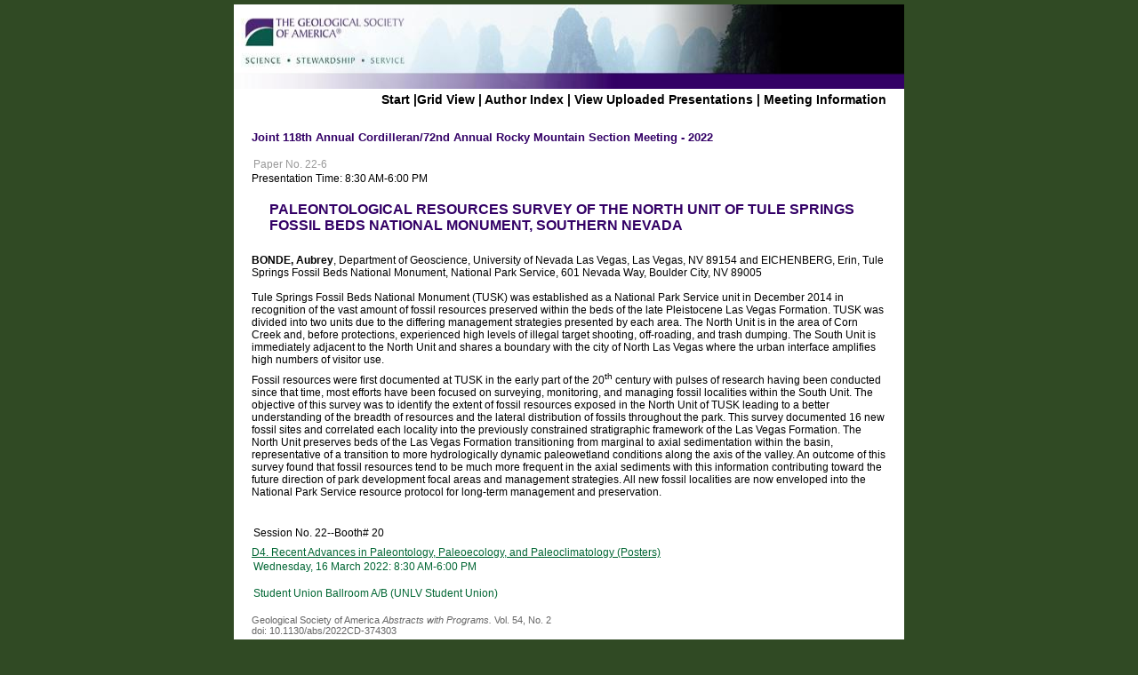

--- FILE ---
content_type: text/html; charset=utf-8
request_url: https://gsa.confex.com/gsa/2022CD/webprogram/Paper374303.html
body_size: 2461
content:
<!DOCTYPE html>
<html>
	<head>
		<meta http-equiv="X-UA-Compatible" content="IE=edge">
		<link href="stylesheets/webprogram.css" rel="stylesheet" type="text/css">
		<title>Abstract: PALEONTOLOGICAL RESOURCES SURVEY OF THE NORTH UNIT OF TULE SPRINGS FOSSIL BEDS NATIONAL MONUMENT, SOUTHERN NEVADA (Joint 118th Annual Cordilleran/72nd Annual Rocky Mountain Section Meeting - 2022)</title>
		
		<meta name="citation_author_institution" content="University of Nevada Las Vegas">
<meta name="citation_language" content="English">
<meta name="citation_date" content="2022/03/16">
<meta name="citation_author" content="Bonde, Aubrey">
<meta name="citation_title" content="PALEONTOLOGICAL RESOURCES SURVEY OF THE NORTH UNIT OF TULE SPRINGS FOSSIL BEDS NATIONAL MONUMENT, SOUTHERN NEVADA">
<meta name="citation_publisher" content="GSA">
<meta name="citation_conference_title" content="Joint 118th Annual Cordilleran/72nd Annual Rocky Mountain Section Meeting - 2022"> 
	</head>

	<body class="paper">

		<div class="page">

			<a name="top"></a>
			<div class="banner">
	<a href="http://www.geosociety.org" target="_blank"><img src="/img/gsa/banner.jpg" alt="[Visit Client Website]"></a>
</div>


			
				<div class="navigation">
	<a href="start.html" >Start</a> |<a href="ataglance.html">Grid View</a> | <a href="allauthors.html">Author Index</a> | 

	
		
			<a href="uploadlistall.html" >View Uploaded Presentations</a> | 
		
<a href="http://www.geosociety.org">Meeting Information</a></div>

			

			<div class="move">

				
				<h1 class="meetingTitle">Joint 118th Annual Cordilleran/72nd Annual Rocky Mountain Section Meeting - 2022</h2>

				

				<div class="content">
					
	 
	  
	





	<div class="number">Paper No. 22-6</div> 
		<div class="time">Presentation Time: 8:30 AM-6:00 PM </div>

	<br>
	<h1 class="meetingTitle subtitle clearfix">PALEONTOLOGICAL RESOURCES SURVEY OF THE NORTH UNIT OF TULE SPRINGS FOSSIL BEDS NATIONAL MONUMENT, SOUTHERN NEVADA</h1>
	<br>

	

	
<div class="paperauthors">
	<b>BONDE, Aubrey</b>, Department of Geoscience, University of Nevada Las Vegas, Las Vegas, NV 89154 and EICHENBERG, Erin, Tule Springs Fossil Beds National Monument, National Park Service, 601 Nevada Way, Boulder City, NV 89005</div>


	<br>
	 
	



	<div class="abstract">
		
	<div>Tule Springs Fossil Beds National Monument (TUSK) was established as a National Park Service unit in December 2014 in recognition of the vast amount of fossil resources preserved within the beds of the late Pleistocene Las Vegas Formation. TUSK was divided into two units due to the differing management strategies presented by each area. The North Unit is in the area of Corn Creek and, before protections, experienced high levels of illegal target shooting, off-roading, and trash dumping. The South Unit is immediately adjacent to the North Unit and shares a boundary with the city of North Las Vegas where the urban interface amplifies high numbers of visitor use.</p>
<p>Fossil resources were first documented at TUSK in the early part of the 20<sup>th</sup> century with pulses of research having been conducted since that time, most efforts have been focused on surveying, monitoring, and managing fossil localities within the South Unit. The objective of this survey was to identify the extent of fossil resources exposed in the North Unit of TUSK leading to a better understanding of the breadth of resources and the lateral distribution of fossils throughout the park. This survey documented 16 new fossil sites and correlated each locality into the previously constrained stratigraphic framework of the Las Vegas Formation. The North Unit preserves beds of the Las Vegas Formation transitioning from marginal to axial sedimentation within the basin, representative of a transition to more hydrologically dynamic paleowetland conditions along the axis of the valley. An outcome of this survey found that fossil resources tend to be much more frequent in the axial sediments with this information contributing toward the future direction of park development focal areas and management strategies. All new fossil localities are now enveloped into the National Park Service resource protocol for long-term management and preservation.</div>


	</div>


	


	<div class="media">
	
</div>

	

<div class="footer">

	

	<div class="number">
		<p>Session No. 22--Booth# 20</p>
	</div>
	<div class="papersession"><a href="Session52612.html"> D4. Recent Advances in Paleontology, Paleoecology, and Paleoclimatology (Posters)</a></div>
	
	<div class="datetime">Wednesday, 16 March 2022: 8:30 AM-6:00 PM</div>
	<div class="location">Student Union Ballroom A/B (UNLV Student Union)</div>

	
		<div class="reference">
			Geological Society of America <em>Abstracts with Programs.</em> Vol. 54, No. 2
	 
	<br>doi: 10.1130/abs/2022CD-374303
				</div>		
		



	
	<div class="copyright">	&copy; Copyright 2022 The Geological Society of America (GSA), all rights reserved. Permission is hereby granted to the author(s) of this abstract to reproduce and distribute it freely, for noncommercial purposes. Permission is hereby granted to any individual scientist to download a single copy of this electronic file and reproduce up to 20 paper copies for noncommercial purposes advancing science and education, including classroom use, providing all reproductions include the complete content shown here, including the author information. All other forms of reproduction and/or transmittal are prohibited without written permission from GSA Copyright Permissions.</div>

	<div class="parents">
	Back to: <a href="Session52612.html">D4. Recent Advances in Paleontology, Paleoecology, and Paleoclimatology (Posters)</a><br>

	

</div>

	
	<div class="siblings">
	
		
			<a href="Paper374102.html">&lt;&lt; Previous Abstract</a>
		

		|

		
			<a href="Paper374031.html">Next Abstract &gt;&gt;</a>
		
	
</div>


	

</div>


				</div>
			</div>

		</div>

	</body>
</html>
	
